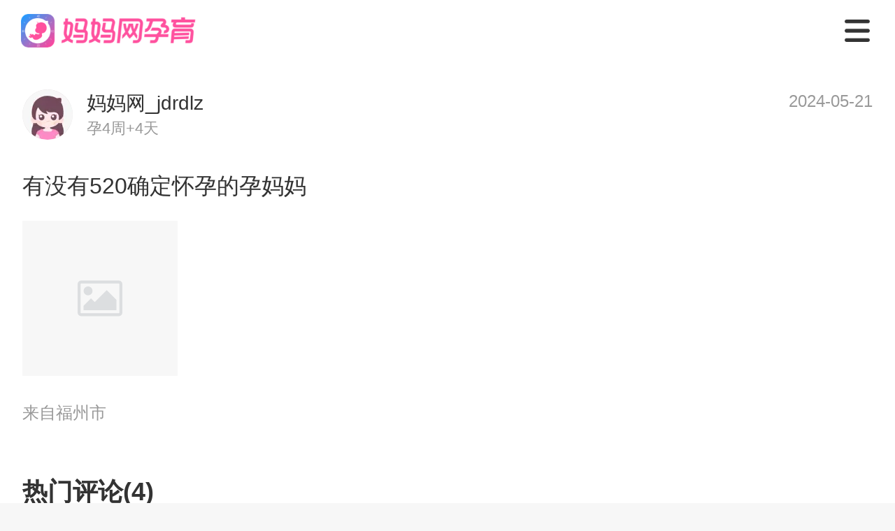

--- FILE ---
content_type: application/javascript; charset=utf-8
request_url: https://static.cdnmama.com/lightpost-wap-ssr/4eaaec3.js
body_size: 21336
content:
(window.webpackJsonp=window.webpackJsonp||[]).push([[1],{669:function(t,e,n){"use strict";n(271);var o=n(270),c={name:"MImage",props:{width:{type:Number,default:void 0},height:{type:Number,default:void 0},progressive:{type:Boolean,default:!0},autoWebp:{type:Boolean,default:!0},mode:{type:Number,default:1},quality:{type:Number,default:75},radius:{type:[Number,String],default:0}},data:function(){return{}},methods:{qiniuGenImgUrl:function(t){var e=arguments.length>1&&void 0!==arguments[1]?arguments[1]:{};if(e.blur){var n=this.width>this.height?this.height:this.width,c=n/3;n=c>24?24:c,e.width=n,e.height=n}else e.width=this.width,e.height=this.height;return this.progressive&&(e.interlace=1),e.quality=this.quality,e.mode=this.mode,Object(o.h)(t,e)}}},l=c,r=(n(675),n(35)),component=Object(r.a)(l,(function(){var t=this,e=t.$createElement,n=t._self._c||e;return n("as-image",t._g(t._b({staticClass:"m-image",attrs:{"placeholder-lazy-offset":"50px","image-lazy-offset":"1px",width:t.width,height:t.height,progressive:t.progressive,"image-url-generator":t.qiniuGenImgUrl,"auto-webp":t.autoWebp,quanlity:t.quality},scopedSlots:t._u([{key:"loading",fn:function(){return[n("div",{staticClass:"m-image-loading"},[n("svg",{staticClass:"m-image-loading-icon",attrs:{t:"1655177107838",viewBox:"0 0 1097 1024",version:"1.1",xmlns:"http://www.w3.org/2000/svg","p-id":"4727",width:"64",height:"64"}},[n("path",{attrs:{d:"M365.714286 329.142857q0 45.714286-32 77.714286t-77.714286 32-77.714286-32-32-77.714286 32-77.714286 77.714286-32 77.714286 32 32 77.714286z m585.142857 219.428572v256H146.285714v-109.714286l182.857143-182.857143 91.428572 91.428571 292.571428-292.571428z m54.857143-402.285715H91.428571q-7.428571 0-12.857142 5.428572T73.142857 164.571429v694.857142q0 7.428571 5.428572 12.857143t12.857142 5.428572h914.285715q7.428571 0 12.857143-5.428572t5.428571-12.857143V164.571429q0-7.428571-5.428571-12.857143T1005.714286 146.285714z m91.428571 18.285715v694.857142q0 37.714286-26.857143 64.571429t-64.571428 26.857143H91.428571q-37.714286 0-64.571428-26.857143T0 859.428571V164.571429q0-37.714286 26.857143-64.571429t64.571428-26.857143h914.285715q37.714286 0 64.571428 26.857143t26.857143 64.571429z","p-id":"4728",fill:"#dcdee0"}})])])]},proxy:!0}])},"as-image",t.$attrs,!1),t.$listeners))}),[],!1,null,"1837e4b6",null);e.a=component.exports},670:function(t,e,n){"use strict";n.d(e,"c",(function(){return c})),n.d(e,"a",(function(){return l})),n.d(e,"b",(function(){return r}));var o=n(270),c={iconTopic:Object(o.b)("topic-icon.png"),iconPraise:Object(o.b)("praise-icon.png"),iconFavor:Object(o.b)("favor-icon.png"),iconComment:Object(o.b)("comment-icon.png"),iconPlay:Object(o.b)("play-icon.png"),iconArrowRight:Object(o.b)("arrow-right-icon.png"),iconClose:Object(o.b)("icon-close.png"),iconZan:Object(o.b)("icon-zan.png"),iconCommentTwo:Object(o.b)("icon-comment.png")},l=[{icon:c.iconFavor,text:"收藏",clickHandle:function(){}},{icon:c.iconComment,text:"评论",prop:"comments",clickHandle:function(){}},{icon:c.iconPraise,text:"点赞",prop:"likes",clickHandle:function(){}}],r=[{icon:c.iconCommentTwo,text:"",clickHandle:function(){}},{icon:c.iconZan,text:"点赞",prop:"likes",clickHandle:function(){}}]},671:function(t,e,n){t.exports={}},672:function(t,e,n){t.exports={}},673:function(t,e,n){"use strict";var o=n(20),c=(n(106),{name:"MList",props:{value:{type:Boolean,default:!1},finished:{type:Boolean,default:!1},finishedText:{type:String,default:"没有更多了"},loadingText:{type:String,default:"加载中..."},error:{type:Boolean,default:!1},errorText:{type:String,default:"加载失败..."}},data:function(){return{intersectionObserver:{}}},mounted:function(){this.initBscroll()},destroyed:function(){this.intersectionObserver.disconnect()},methods:{initBscroll:function(){var t=this;return Object(o.a)(regeneratorRuntime.mark((function e(){var n;return regeneratorRuntime.wrap((function(e){for(;;)switch(e.prev=e.next){case 0:if(n=t.$refs.observe){e.next=3;break}return e.abrupt("return");case 3:t.intersectionObserver=new IntersectionObserver((function(e){(e[0].intersectionRatio>0||e[0].isIntersecting)&&t.pullingUpHandler()})),t.intersectionObserver.observe(n);case 5:case"end":return e.stop()}}),e)})))()},pullingUpHandler:function(){this.value||this.finished||(this.$emit("input",!0),this.$emit("load"))}}}),l=(n(676),n(35)),component=Object(l.a)(c,(function(){var t=this,e=t.$createElement,n=t._self._c||e;return n("div",{staticClass:"m-pullup"},[n("div",{staticClass:"pullup-list"},[t._t("default")],2),t._v(" "),n("div",{staticClass:"pullup-tips"},[t.finished?n("div",{staticClass:"after-trigger"},[n("span",{staticClass:"pullup-txt"},[t._v(t._s(t.finishedText))])]):[t.error?n("div",{staticClass:"after-trigger"},[n("span",{staticClass:"pullup-txt"},[t._v(t._s(t.errorText))])]):t._e(),t._v(" "),!t.error&&t.value?n("div",{staticClass:"after-trigger"},[n("span",{staticClass:"pullup-txt"},[t._v(t._s(t.loadingText))])]):t._e()],t._v(" "),n("div",{ref:"observe",staticClass:"m-obsever"})],2)])}),[],!1,null,"10777771",null);e.a=component.exports},674:function(t,e,n){"use strict";e.a={STORAGE_KEY:{TOKEN:"token"},COOKIE_KEY:{AUTHOR:"author"},STATUS_CODE:{SUCCESS:200,CREATED:201,NOT_FOUND:404,DELETED:204},MSG:{ERROR:{NETWORK_ERROR:"网络繁忙"},INFO:{WELCOME:"欢迎访问妈妈网"}}}},675:function(t,e,n){"use strict";n(671)},676:function(t,e,n){"use strict";n(672)},678:function(t,e,n){t.exports={}},679:function(t,e,n){t.exports={}},680:function(t,e,n){t.exports={}},681:function(t,e,n){t.exports={}},682:function(t,e,n){t.exports={}},683:function(t,e,n){t.exports={}},701:function(t,e,n){"use strict";n(92),n(271),n(84),n(82);var o=n(270),c={name:"TopicVideo",props:{postInfo:{type:Object,default:function(){return{}}},biPosition:{type:String,default:""},biItemType:{type:String,default:""}},data:function(){return{isPlaying:!1}},computed:{video:function(){return this.$refs["video-".concat(this.postInfo.post_id)]},videoWidth:function(){return this.postInfo.videos[0].width},videoHeight:function(){return 412}},mounted:function(){var t=this;this.video.src=this.postInfo.videos[0].url,window.addEventListener("scroll",(function(){var e;(null===(e=t.video)||void 0===e?void 0:e.getBoundingClientRect().top)+t.videoHeight<0&&(t.video.pause(),t.isPlaying=!1)}),!0)},methods:{qiniuImageView2:o.h,play:function(){this.$refs["video-".concat(this.postInfo.post_id)].play(),this.isPlaying=!0}}},l=(n(704),n(35)),r={name:"PostVoteModel",serverCacheKey:function(t){return"".concat(t.info.post_id,":").concat(t.info.update_time)},components:{TopicVideo:Object(l.a)(c,(function(){var t=this,e=t.$createElement,n=t._self._c||e;return n("div",{staticClass:"topic-video"},[n("video",{ref:"video-"+t.postInfo.post_id,style:{width:"686px",height:t.videoHeight+"px"},attrs:{controlslist:"nodownload"}}),t._v(" "),t.isPlaying?t._e():n("div",{staticClass:"topic-video-cover",style:{width:"686px",height:t.videoHeight+"px",backgroundImage:"url("+t.qiniuImageView2(t.postInfo.videos[0].cover,{width:686,height:t.videoHeight})+")"}},[n("div",{staticClass:"topic-video-play",on:{click:t.play}},[n("div",{staticClass:"icon-play"})])])])}),[],!1,null,"3393d440",null).exports,MImage:n(669).a},props:{info:{type:Object,default:function(){return{}}},voteLimit:{type:Number,default:3}},data:function(){return{preview:!1,startPosition:0}},computed:{voteOptions:function(t){var e;return((null===(e=t.info)||void 0===e?void 0:e.vote_options)||[]).slice(0,t.voteLimit)},userInfo:function(){var t;return(null===(t=this.info)||void 0===t?void 0:t.user_info)||{}},images:function(){var t;return((null===(t=this.info)||void 0===t?void 0:t.images)||[]).map((function(t){return Object(o.h)(t.url,{width:750,mode:2})}))}},methods:{download:function(){Object(o.g)(this.info.post_id)}}},d=(n(705),Object(l.a)(r,(function(){var t=this,e=t.$createElement,n=t._self._c||e;return n("section",{staticClass:"post-text-model"},[2===t.info.post_type?n("h1",{staticClass:"post-title"},[t._v("\n        "+t._s(t.info.subject)+"\n    ")]):t._e(),t._v(" "),n("div",{staticClass:"post-head"},[n("div",{staticClass:"post-head__user"},[n("m-image",{staticClass:"user-avatar",attrs:{height:72,lazy:!0,mode:2,src:t.userInfo.avatar,width:72}}),t._v(" "),n("div",{staticClass:"user-info"},[n("div",{staticClass:"user-name"},[t._v("\n                    "+t._s(t.userInfo.username)+"\n                ")]),t._v(" "),n("div",{staticClass:"bb-name"},[t._v("\n                    "+t._s(t.userInfo.bb_info)+"\n                ")])])],1),t._v(" "),n("div",{staticClass:"post-head__time"},[t._v("\n            "+t._s(t.info.time)+"\n        ")])]),t._v(" "),n("div",{staticClass:"post-body"},[t.info.videos&&t.info.videos.length?n("div",{staticClass:"post-body__media",on:{click:function(t){return t.stopPropagation(),function(){}.apply(null,arguments)}}},[n("topic-video",{attrs:{"post-info":t.info}})],1):t._e(),t._v(" "),n("div",{staticClass:"post-body__content",domProps:{innerHTML:t._s(t.info.content)}}),t._v(" "),t.info.images&&t.info.images.length&&1===t.info.post_type?n("div",{staticClass:"post-body__media"},[n("ul",{staticClass:"media-list",on:{click:function(e){e.stopPropagation(),t.preview=!0}}},t._l(t.info.images,(function(e,o){return n("li",{key:o,staticClass:"media-item",on:{click:function(e){t.startPosition=o}}},[n("m-image",{staticClass:"media-item-img",attrs:{height:222,lazy:!0,src:e.url,width:222}})],1)})),0)]):t._e(),t._v(" "),t.voteOptions.length?n("div",{staticClass:"post-body__vote"},[n("div",{staticClass:"vote-subject"},[t._v("\n                "+t._s(t.info.vote_subject)+"\n            ")]),t._v(" "),n("ul",{staticClass:"vote-option"},t._l(t.voteOptions,(function(option){return n("li",{key:option.opid,staticClass:"vote-option-item",on:{click:t.download}},[t._v("\n                    "+t._s(option.option)+"\n                ")])})),0),t._v(" "),n("div",{staticClass:"vote-info"},[n("div",{staticClass:"vote-total"},[t._v("\n                    "+t._s(t.info.total_votes)+"人参与\n                ")]),t._v(" "),n("div",{staticClass:"vote-more",on:{click:t.download}},[n("span",[t._v("查看更多选项")]),t._v(" "),n("span",{staticClass:"arrow-icon"})])])]):t._e(),t._v(" "),t.info.t_ids.length&&t.info.t_i.length?[n("div",{staticClass:"post-body__topic-container"},[t._l(t.info.t_ids,(function(e){return[n("nuxt-link",{staticClass:"post-body__topic",attrs:{to:"/group/"+e},on:{click:function(t){return t.stopPropagation(),function(){}.apply(null,arguments)}}},[n("span",{staticClass:"icon-topic"}),t._v(t._s(t.info.t_i.find((function(t){return t.topic_id===Number(e)}))&&t.info.t_i.find((function(t){return t.topic_id===Number(e)})).topic_name)+"\n                    ")])]}))],2)]:t._e()],2),t._v(" "),t.info&&t.info.user_info&&t.info.user_info.city?n("div",{staticClass:"post-record"},[n("span",[t._v("来自"+t._s(t.info.user_info.city))])]):t._e(),t._v(" "),n("van-image-preview",{attrs:{"get-container":"body",images:t.images,"start-position":t.startPosition},model:{value:t.preview,callback:function(e){t.preview=e},expression:"preview"}})],1)}),[],!1,null,"3a142fe6",null));e.a=d.exports},702:function(t,e,n){"use strict";n(271),n(92),n(82);var o=n(670),c={name:"LightpostCommentItem",components:{MImage:n(669).a},serverCacheKey:function(t){return"".concat(t.info.cmid,":").concat(t.info.dateline)},props:{info:{type:Object,default:function(){return{}}},actions:{type:Array,default:function(){return o.b}}},data:function(){return{preview:!1,startPosition:0}},computed:{images:function(t){var e;return((null===(e=t.info)||void 0===e?void 0:e.images)||[]).map((function(t){return t.url}))}},methods:{onClickItem:function(t){this.$emit("click-item",t,this.info)}}},l=(n(706),n(35)),r=Object(l.a)(c,(function(){var t=this,e=t.$createElement,n=t._self._c||e;return t.info.cmid?n("section",{staticClass:"lightpost-comment-item",on:{click:t.onClickItem}},[n("div",{staticClass:"comment-avatar"},[n("m-image",{staticClass:"comment-avatar-img",attrs:{src:t.info.avatar,width:64,height:64,mode:2,lazy:!0}})],1),t._v(" "),n("div",{staticClass:"comment-content"},[n("div",{staticClass:"comment-content-name"},[n("span",[t._v(t._s(t.info.username))]),t._v(" "),t.info.authorId===t.info.uid?n("span",{staticClass:"isowner"},[t._v("楼主")]):t._e()]),t._v(" "),n("div",{staticClass:"comment-content-text"},[n("span",[t._v(t._s(t.info.message))])]),t._v(" "),t.info.images&&t.info.images.length?n("div",{staticClass:"comment-content-image"},[t._l(t.info.images,(function(e,o){return n("m-image",{key:o,staticClass:"image-item",attrs:{src:e.url,width:280,height:280},on:{click:function(e){e.stopPropagation(),t.startPosition=o,t.preview=!0}}})})),t._v(" "),n("van-image-preview",{attrs:{images:t.images,"start-position":t.startPosition,"get-container":"body"},model:{value:t.preview,callback:function(e){t.preview=e},expression:"preview"}})],2):t._e(),t._v(" "),n("div",{staticClass:"comment-content-time"},[n("div",{staticClass:"comment-time"},[n("span",[t._v(t._s(t.info.time))]),t._v(" "),t.info.city?n("span",[t._v(" · 来自"+t._s(t.info.city))]):t._e()]),t._v(" "),n("div",{staticClass:"comment-action"},t._l(t.actions,(function(e,o){return n("div",{key:o,staticClass:"action-item",on:{click:e.clickHandle}},[n("span",{staticClass:"action-item-icon",style:{backgroundImage:"url("+e.icon+")"}}),t._v(" "),n("span",[t._v(t._s(e.prop&&t.info[e.prop]||e.text))])])})),0)]),t._v(" "),t.info.replyList&&t.info.replyList.length?n("div",{staticClass:"comment-content-reply"},[t._l(t.info.replyList,(function(e){return n("div",{key:e.cmid,staticClass:"reply-item"},[n("span",{staticClass:"reply-username"},[t._v(t._s(e.username))]),t._v(" "),e.authorId===e.uid?n("span",{staticClass:"isowner"},[t._v("楼主")]):t._e(),t._v(" "),e.toUid&&e.toUsername?[n("span",[t._v(" 回复 ")]),n("span",{staticClass:"reply-username"},[t._v(t._s(e.toUsername))])]:t._e(),t._v(" "),n("span",{staticClass:"reply-username"},[t._v("：")]),t._v(" "),n("span",{staticClass:"reply-message"},[t._v(t._s(e.message))]),t._v(" "),e.images&&e.images.length?n("span",{staticClass:"reply-image"},[n("span",{staticClass:"icon-image"}),t._v("图片\n                ")]):t._e()],2)})),t._v(" "),t.info.total?n("div",{staticClass:"reply-more"},[t._v("\n                查看全部"+t._s(t.info.total)+"条回复\n            ")]):t._e()],2):t._e()])]):t._e()}),[],!1,null,"57ac52fb",null).exports,d=n(677),m=n.n(d),f={name:"LightpostCommentList",components:{LightpostCommentItem:r},props:{title:{type:String,default:""},list:{type:Array,default:function(){return[]}},total:{type:Number,default:0}},data:function(){return{}},computed:{restSlots:function(t){return m()(Object.assign({},t.$slots,t.$scopedSlots),["title","top","bottom","comment-more"])}},methods:{omit:m.a,clickMore:function(t){this.$emit("click-more",t)}}},v=(n(707),Object(l.a)(f,(function(){var t=this,e=t.$createElement,n=t._self._c||e;return n("section",{staticClass:"lightpost-wrapper"},[t._t("title",(function(){return[t.title?n("div",{staticClass:"lightpost-title"},[n("span",[t._v(t._s(t.title))])]):t._e()]})),t._v(" "),n("div",{staticClass:"lightpost-list"},[t._t("top"),t._v(" "),t._l(t.list,(function(e){return[e.slot?t._t(e.slot,null,{info:e}):n("lightpost-comment-item",t._g(t._b({key:e.cmid,attrs:{info:e},scopedSlots:t._u([t._l(t.restSlots,(function(e,n){return{key:n,fn:function(e){return[t._t(n,null,null,e)]}}}))],null,!0)},"lightpost-comment-item",t.$attrs,!1),t.$listeners))]})),t._v(" "),t._t("comment-more",(function(){return[t.total?n("div",{staticClass:"comment-more"},[n("button",{staticClass:"btn-more",on:{click:t.clickMore}},[t._v("\n                    查看全部"+t._s(t.total)+"条评论\n                ")])]):t._e()]})),t._v(" "),t._t("bottom")],2)],2)}),[],!1,null,"70cf98a2",null));e.a=v.exports},703:function(t,e,n){"use strict";n(92),n(82);var o=n(270),c=n(670),l={name:"LightpostRecommendItem",components:{MImage:n(669).a},serverCacheKey:function(t){return"".concat(t.info.postId,":").concat(t.info.update_time)},props:{info:{type:Object,default:function(){return{}}},icons:{type:Object,default:function(){return{}}},actions:{type:Array,default:function(){return c.a}},closeable:{type:Boolean,default:!1},ellipsisText:{type:String,default:"全文"}},data:function(){return{defaultIcons:c.c,showEllipsis:!1,startPosition:0,preview:!1}},computed:{previewImages:function(t){var e,n;return(null===(e=t.info)||void 0===e||null===(n=e.media)||void 0===n?void 0:n.list.map((function(t){return Object(o.h)(t.imgUrl,{width:750,mode:2})})))||[]}},mounted:function(){var t,e,n;this.$refs.contentText&&(this.showEllipsis=Object(o.d)(this.$refs.contentText,null!==(t=this.info.media)&&void 0!==t&&t.isSingle?3:null!==(e=this.info.media)&&void 0!==e&&null!==(n=e.list)&&void 0!==n&&n.length?2:6))},methods:{onClickPlay:function(t){var e;"video"===(null===(e=this.info.media)||void 0===e?void 0:e.type)&&this.$emit("click-play",t,this.info)},onClickImage:function(t){var e;"image"===(null===(e=this.info.media)||void 0===e?void 0:e.type)&&(this.startPosition=t,this.preview=!0)},onClickClose:function(t){this.$emit("click-close",t,this.info)},onClickItem:function(t){this.$emit("click-item",t,this.info)}}},r=(n(708),n(35)),component=Object(r.a)(l,(function(){var t=this,e=t.$createElement,n=t._self._c||e;return t.info.postId?n("section",{staticClass:"lightpost-item",on:{click:t.onClickItem}},[n("section",{staticClass:"lightpost-item-top"},[n("div",{staticClass:"lightpost-userinfo"},[n("m-image",{staticClass:"lightpost-userinfo-avatar",attrs:{src:t.info.userInfo.avatar,width:68,height:68,mode:2,lazy:!0}}),t._v(" "),n("div",{staticClass:"lightpost-userinfo-nickname"},[n("div",{staticClass:"name"},[t._v("\n                    "+t._s(t.info.userInfo.username)+"\n                ")]),t._v(" "),n("div",{staticClass:"bb-city"},[n("span",{staticClass:"bb-birthday"},[t._v(t._s(t.info.userInfo.bbInfo))])])])],1),t._v(" "),t.closeable?n("div",{staticClass:"lightpost-close",style:{backgroundImage:"url("+t.defaultIcons.iconClose+")"},on:{click:t.onClickClose}}):t._e()]),t._v(" "),n("section",{staticClass:"lightpost-item-content",class:{"content-single":t.info.media.isSingle,"content-multiplot":t.info.media.multiplot}},[n("div",{staticClass:"content-text"},[n("span",{ref:"contentText"},[t._t("content-text",(function(){return[t._v("\n                    "+t._s(2===t.info.postType?t.info.postContent.overview:t.info.postContent.content)+"\n                ")]}),{info:t.info})],2),t._v(" "),t.showEllipsis?n("div",{staticClass:"content-ellipsis"},[n("span",{staticClass:"font-333"},[t._v("...")]),t._v(" "),n("span",[t._v(t._s(t.ellipsisText))])]):t._e()]),t._v(" "),t.info.media&&t.info.media.list.length?n("section",{staticClass:"lightpost-item-images"},[n("ul",{staticClass:"content-images img-list",class:{multiplot:t.info.media.multiplot}},[t._l(t.info.media.list,(function(e,o){return n("li",{key:o,staticClass:"image-item",on:{click:function(e){return e.stopPropagation(),t.onClickImage(o)}}},[n("m-image",{staticClass:"image-item-img",attrs:{src:e.imgUrl,width:t.info.media.isSingle?160:222,height:t.info.media.isSingle?160:222,lazy:!0}}),t._v(" "),"video"===t.info.media.type?n("img",{staticClass:"play-icon",attrs:{src:t.defaultIcons.iconPlay},on:{click:function(e){return e.stopPropagation(),t.onClickPlay.apply(null,arguments)}}}):t._e()],1)})),t._v(" "),t.info.media.multiplot?n("li",{staticClass:"image-overlay"},[n("span",{staticClass:"chart-add"},[t._v("+")]),n("span",[t._v(t._s(t.info.media.multiplot))])]):t._e()],2)]):t._e()]),t._v(" "),n("section",{staticClass:"lightpost-item-action"},t._l(t.actions,(function(e,o){return n("div",{key:o,staticClass:"action-item",on:{click:e.clickHandle}},[n("span",{staticClass:"action-item-icon",style:{backgroundImage:"url("+e.icon+")"}}),t._v(" "),n("span",[t._v(t._s(e.prop&&t.info[e.prop]||e.text))])])})),0),t._v(" "),t.info.media&&"image"===t.info.media.type?n("van-image-preview",{attrs:{images:t.previewImages,"start-position":t.startPosition,"get-container":"body"},model:{value:t.preview,callback:function(e){t.preview=e},expression:"preview"}}):t._e()],1):t._e()}),[],!1,null,"45609586",null),d=component.exports,m=n(677),f=n.n(m),v={name:"LightpostRecommendList",components:{LightpostRecommendItem:d},props:{title:{type:String,default:""},list:{type:Array,default:function(){return[]}}},data:function(){return{}},computed:{restSlots:function(t){return f()(Object.assign({},t.$slots,t.$scopedSlots),["title","top","bottom"])}},methods:{omit:f.a}},_=(n(709),Object(r.a)(v,(function(){var t=this,e=t.$createElement,n=t._self._c||e;return n("section",{staticClass:"lightpost-wrapper"},[t._t("title",(function(){return[t.title?n("div",{staticClass:"lightpost-title"},[n("span",[t._v(t._s(t.title))])]):t._e()]})),t._v(" "),n("div",{staticClass:"lightpost-list"},[t._t("top"),t._v(" "),t._l(t.list,(function(e){return[e.slot?t._t(e.slot,null,{info:e}):n("lightpost-recommend-item",t._g(t._b({key:e.postId,attrs:{info:e},scopedSlots:t._u([t._l(t.restSlots,(function(e,n){return{key:n,fn:function(e){return[t._t(n,null,null,e)]}}}))],null,!0)},"lightpost-recommend-item",t.$attrs,!1),t.$listeners))]})),t._v(" "),t._t("bottom")],2)],2)}),[],!1,null,"15da4de1",null));e.a=_.exports},704:function(t,e,n){"use strict";n(678)},705:function(t,e,n){"use strict";n(679)},706:function(t,e,n){"use strict";n(680)},707:function(t,e,n){"use strict";n(681)},708:function(t,e,n){"use strict";n(682)},709:function(t,e,n){"use strict";n(683)}}]);

--- FILE ---
content_type: application/javascript; charset=utf-8
request_url: https://static.cdnmama.com/lightpost-wap-ssr/2e1a1ca.js
body_size: 3652
content:
!function(e){function t(data){for(var t,n,o=data[0],f=data[1],d=data[2],i=0,h=[];i<o.length;i++)n=o[i],Object.prototype.hasOwnProperty.call(c,n)&&c[n]&&h.push(c[n][0]),c[n]=0;for(t in f)Object.prototype.hasOwnProperty.call(f,t)&&(e[t]=f[t]);for(m&&m(data);h.length;)h.shift()();return l.push.apply(l,d||[]),r()}function r(){for(var e,i=0;i<l.length;i++){for(var t=l[i],r=!0,n=1;n<t.length;n++){var o=t[n];0!==c[o]&&(r=!1)}r&&(l.splice(i--,1),e=f(f.s=t[0]))}return e}var n={},o={5:0},c={5:0},l=[];function f(t){if(n[t])return n[t].exports;var r=n[t]={i:t,l:!1,exports:{}};return e[t].call(r.exports,r,r.exports,f),r.l=!0,r.exports}f.e=function(e){var t=[],r=function(){try{return document.createElement("link").relList.supports("preload")}catch(e){return!1}}();o[e]?t.push(o[e]):0!==o[e]&&{1:1,2:1,6:1,7:1,8:1,9:1,10:1}[e]&&t.push(o[e]=new Promise((function(t,n){for(var c="css/"+{0:"d41d8cd",1:"339e178",2:"fbd746f",6:"5e99375",7:"0be2587",8:"c2b9c99",9:"01238ef",10:"3fc8eb4"}[e]+".css",l=f.p+c,d=document.getElementsByTagName("link"),i=0;i<d.length;i++){var h=(y=d[i]).getAttribute("data-href")||y.getAttribute("href");if(!("stylesheet"!==y.rel&&"preload"!==y.rel||h!==c&&h!==l))return t()}var m=document.getElementsByTagName("style");for(i=0;i<m.length;i++){var y;if((h=(y=m[i]).getAttribute("data-href"))===c||h===l)return t()}var v=document.createElement("link");v.rel=r?"preload":"stylesheet",r?v.as="style":v.type="text/css",v.onload=t,v.onerror=function(t){var r=t&&t.target&&t.target.src||l,c=new Error("Loading CSS chunk "+e+" failed.\n("+r+")");c.code="CSS_CHUNK_LOAD_FAILED",c.request=r,delete o[e],v.parentNode.removeChild(v),n(c)},v.href=l,document.getElementsByTagName("head")[0].appendChild(v)})).then((function(){if(o[e]=0,r){var t=document.createElement("link");t.href=f.p+"css/"+{0:"d41d8cd",1:"339e178",2:"fbd746f",6:"5e99375",7:"0be2587",8:"c2b9c99",9:"01238ef",10:"3fc8eb4"}[e]+".css",t.rel="stylesheet",t.type="text/css",document.body.appendChild(t)}})));var n=c[e];if(0!==n)if(n)t.push(n[2]);else{var l=new Promise((function(t,r){n=c[e]=[t,r]}));t.push(n[2]=l);var d,script=document.createElement("script");script.charset="utf-8",script.timeout=120,f.nc&&script.setAttribute("nonce",f.nc),script.src=function(e){return f.p+""+{0:"8e2593a",1:"4eaaec3",2:"017d31b",6:"6611273",7:"4b0d136",8:"bc7d632",9:"64ab64a",10:"8fc5eb5"}[e]+".js"}(e);var h=new Error;d=function(t){script.onerror=script.onload=null,clearTimeout(m);var r=c[e];if(0!==r){if(r){var n=t&&("load"===t.type?"missing":t.type),o=t&&t.target&&t.target.src;h.message="Loading chunk "+e+" failed.\n("+n+": "+o+")",h.name="ChunkLoadError",h.type=n,h.request=o,r[1](h)}c[e]=void 0}};var m=setTimeout((function(){d({type:"timeout",target:script})}),12e4);script.onerror=script.onload=d,document.head.appendChild(script)}return Promise.all(t)},f.m=e,f.c=n,f.d=function(e,t,r){f.o(e,t)||Object.defineProperty(e,t,{enumerable:!0,get:r})},f.r=function(e){"undefined"!=typeof Symbol&&Symbol.toStringTag&&Object.defineProperty(e,Symbol.toStringTag,{value:"Module"}),Object.defineProperty(e,"__esModule",{value:!0})},f.t=function(e,t){if(1&t&&(e=f(e)),8&t)return e;if(4&t&&"object"==typeof e&&e&&e.__esModule)return e;var r=Object.create(null);if(f.r(r),Object.defineProperty(r,"default",{enumerable:!0,value:e}),2&t&&"string"!=typeof e)for(var n in e)f.d(r,n,function(t){return e[t]}.bind(null,n));return r},f.n=function(e){var t=e&&e.__esModule?function(){return e.default}:function(){return e};return f.d(t,"a",t),t},f.o=function(object,e){return Object.prototype.hasOwnProperty.call(object,e)},f.p="https://static.cdnmama.com/lightpost-wap-ssr/",f.oe=function(e){throw console.error(e),e};var d=window.webpackJsonp=window.webpackJsonp||[],h=d.push.bind(d);d.push=t,d=d.slice();for(var i=0;i<d.length;i++)t(d[i]);var m=h;r()}([]);